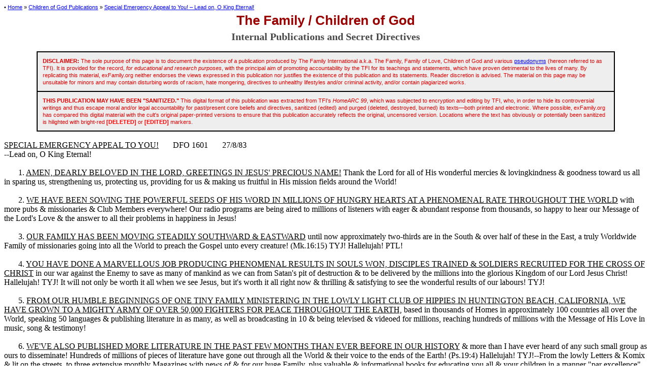

--- FILE ---
content_type: text/html
request_url: http://www.exfamily.org/pubs/ml/b5/ml1601.shtml
body_size: 22836
content:
<html>
<head>
<title>The Family:  Special Emergency Appeal to You! � Lead on, O King Eternal!</title>
</head>
<body bgcolor="#FFFFFF">
<font size="1" class="smalltext">� <a href="/index.html" target="_top">Home</a> � <a href="/pubs/index.htm" target="_top">Children of God Publications</a> � <a href="/pubs/ml/b5/ml1601.shtml">Special Emergency Appeal to You! � Lead on, O King Eternal!</a></font>
<link rel="stylesheet" href="/css/_exfamweb_hierarchy.css" type="text/css">
<center>
<h1>The Family / Children of God</h1>
<h2>Internal Publications and Secret Directives</h2>
<table width="90%" border="1" bordercolor="#000000" cellpadding="10" cellspacing="0">
<tr bgcolor="#eeeeee">
<td><font color="#DD0000" size="1" class="disclaimer"><b>DISCLAIMER:</b> The sole purpose of this page is to document the existence of a publication produced by The Family International a.k.a. The Family, Family of Love, Children of God and various <a href="/the-family/index-of-pseudonyms.shtml">pseudonyms</a> (hereon referred to as TFI). It is provided for the record, <i>for educational and research purposes</i>, with the principal aim of promoting accountability by the TFI for its teachings and statements, which have proven detrimental to the lives of many. By replicating this material, exFamily.org neither endorses the views expressed in this publication nor justifies the existence of this publication and its statements. Reader discretion is advised. The material on this page may be unsuitable for minors and may contain disturbing words of racism, hate mongering, directives to unhealthy lifestyles and/or criminal activity, and/or contain plagiarized works.</font></td>
</tr>
<tr bgcolor="#eeeeee">
<td><font color="#DD0000" size="1" class="disclaimer"><b>THIS PUBLICATION MAY HAVE BEEN &quot;SANITIZED.&quot;</b> This digital format of this publication was extracted from TFI's <i>HomeARC 99</i>, which was subjected to encryption and editing by TFI, who, in order to hide its controversial writings and thus escape moral and/or legal accountability for past/present core beliefs and directives, sanitized (edited) and purged (deleted, destroyed, burned) its texts&mdash;both printed and electronic. Where possible, exFamily.org has compared this digital material with the cult's original paper-printed versions to ensure that this publication accurately reflects the original, uncensored version. Locations where the text has obviously or potentially been sanitized is hilighted with bright-red <b><font color="#ff0000">[DELETED]</font></b> or <b><font color="#ff0000">[EDITED]</font></b> markers.


</font></td>
</tr>
</table>
</center>
<br>
 <u>SPECIAL EMERGENCY APPEAL TO YOU!</u>�������DFO 1601�������27/8/83
<br>--Lead on, O King Eternal!
<br><br>�������1. <u>AMEN, DEARLY BELOVED IN THE LORD, GREETINGS IN JESUS' PRECIOUS NAME!</u> Thank the Lord for all of His wonderful mercies & lovingkindness & goodness toward us all in sparing us, strengthening us, protecting us, providing for us & making us fruitful in His mission fields around the World!
<br><br>�������2. <u>WE HAVE BEEN SOWING THE POWERFUL SEEDS OF HIS WORD IN MILLIONS OF HUNGRY HEARTS AT A PHENOMENAL RATE THROUGHOUT THE WORLD</u> with more pubs & missionaries & Club Members everywhere! Our radio programs are being aired to millions of listeners with eager & abundant response from thousands, so happy to hear our Message of the Lord's Love & the answer to all their problems in happiness in Jesus!
<br><br>�������3. <u>OUR FAMILY HAS BEEN MOVING STEADILY SOUTHWARD & EASTWARD</u> until now approximately two-thirds are in the South & over half of these in the East, a truly Worldwide Family of missionaries going into all the World to preach the Gospel unto every creature! (Mk.16:15) TYJ! Hallelujah! PTL!
<br><br>�������4. <u>YOU HAVE DONE A MARVELLOUS JOB PRODUCING PHENOMENAL RESULTS IN SOULS WON, DISCIPLES TRAINED & SOLDIERS RECRUITED FOR THE CROSS OF CHRIST</u> in our war against the Enemy to save as many of mankind as we can from Satan's pit of destruction & to be delivered by the millions into the glorious Kingdom of our Lord Jesus Christ! Hallelujah! TYJ! It will not only be worth it all when we see Jesus, but it's worth it all right now & thrilling & satisfying to see the wonderful results of our labours! TYJ!
<br><br>�������5. <u>FROM OUR HUMBLE BEGINNINGS OF ONE TINY FAMILY MINISTERING IN THE LOWLY LIGHT CLUB OF HIPPIES IN HUNTINGTON BEACH, CALIFORNIA, WE HAVE GROWN TO A MIGHTY ARMY OF OVER 50,000 FIGHTERS FOR PEACE THROUGHOUT THE EARTH,</u> based in thousands of Homes in approximately 100 countries all over the World, speaking 50 languages & publishing literature in as many, as well as broadcasting in 10 & being televised & videoed for millions, reaching hundreds of millions with the Message of His Love in music, song & testimony!
<br><br>�������6. <u>WE'VE ALSO PUBLISHED MORE LITERATURE IN THE PAST FEW MONTHS THAN EVER BEFORE IN OUR HISTORY</u> & more than I have ever heard of any such small group as ours to disseminate! Hundreds of millions of pieces of literature have gone out through all the World & their voice to the ends of the Earth! (Ps.19:4) Hallelujah! TYJ!--From the lowly Letters & Komix & lit on the streets, to three extensive monthly Magazines with news of & for our huge Family, plus valuable & informational books for educating you all & your children in a manner "par excellence", bar none!
<br><br>�������7. <u>OUR CHILDREN ARE LEARNING TO READ & WRITE & FIGURE AT AN EARLIER AGE THAN MOST & ARE BECOMING MORE WELL-INFORMED THAN THE AVERAGE!</u>--And you mothers & fathers are having the immense satisfaction of watching them grow up in the nurture & admonition of the Lord as well-behaved, helpful & useful citizens of the Kingdom of God, living & loving for others & their salvation, & they've become almost the most important part of our entire ministry!
<br><br>�������8. <u>THE LORD HAS ABUNDANTLY SUPPLIED ALL OF OUR NEEDS TO MAKE ALL OF THIS POSSIBLE</u> as we sacrificially & unselfishly share with each other the blessings & fruits of our mutual labours. We have been able to meet our commitments & pay our bills on time & help to support hundreds of missionaries around the World, sharing with you as the Lord has supplied, "supplying all our needs according to His riches in glory" without fail! (Phil.4:19) TYJ! PTL! He never fails!
<br><br>�������9. <u>OF COURSE OUR PHENOMENAL SUCCESS IN WINNING SO MANY SOULS, BATTLES & VICTORIES</u> as we progress toward the soon-end of this war of the spirit has also not failed to infuriate our Enemy & raise a barrage of his lies & persecutions against us to try to deter & defeat us if he can! However, the Lord has always out-witted him, out-manoeuvred him, out-gunned him & outraged him with our invincible growth & spread & victorious success in winning souls for Jesus throughout the World! Hallelujah! TYJ! PTL! Amen!
<br><br>�������10. <u>IN A FEW AREAS WE HAVE SO THOROUGHLY SATURATED THE SOIL WITH HIS SEED</u> & won so many hearts, souls & disciples, that we have reaped a tremendous harvest of souls in that area, so enraging the Enemy that the Lord has allowed him to rise up & drive us out into other more fruitful fields still ripe & abundant unto harvest, rather than to remain merely gleaning here & there the few receptive ones who might still be found in those over-worked & over-wrought fields of the past. Such was first true of North America, then Europe, & now beginning in South America & even a few fields of the East where we have been for many years.
<br><br>�������11. <u>THIS HAS HELPED TO KEEP US ON THE MOVE FOR JESUS,</u> going according to His commandment "into all the World to preach the Gospel unto every creature" before He comes to take us out of it all to join with our great Bridegroom in His marvellous Wedding Feast for His Beloved & to be rewarded forever with His gifts & crowns for faithful service & His "well done thou good & faithful servant, enter thou into the joy of Thy Lord!" (Mt.25:21,23)--And then to return again in a mighty conquering Heavenly army to destroy our adversaries & take over this World & run it the way it ought to be, with Jesus Christ Himself as its King of kings & us as His faithful ministers, governors, rulers, princes, priests & kings of a new World of the Millennial Kingdom of Jesus Christ on Earth! Hallelujah!
<br><br>�������12. <u>WE'RE A MONSTER ON THE MOVE & WE'LL NEVER STOP MOVING UNTIL WE MOVE IN WITH JESUS ABOVE</u> & move out into His beautiful Paradise on Earth, & then make our final move to our Heavenly Home forever! However, this moving has cost a lot in hardship, sacrifice & forsaking-all to establish the Kingdom of Jesus Christ throughout the Earth in the hearts of men! Many of us have suffered hardship & sacrifice & privation, even on the mission field doing God's best & His will, but He has never failed to reward us in some way & to supply every need somehow. Some have even suffered severe persecution & violent physical abuse, & a few even imprisonment & martyrdom for the Lord & others.
<br><br>�������13. <u>MANY OF US, PROBABLY MOST OF US, HAVE HAD TO FLEE FROM PERSECUTION AT SOME TIME OR ANOTHER.</u> "For all they that live Godly in Christ Jesus shall suffer persecution!" (2Tim.3:12) If you're doing God's Will & labouring for Him in His chosen field for you, you're bound to have success, & that success is bound to have publicity & prosperity & even some popularity until you've reaped the harvest & finished the job. Then the Lord often allows the fury of your enemy to descend upon you to drive you out of that now unfruitful & dangerous field into others more peaceful, receptive, responsive & profitable for your labours! Hallelujah! TYJ!
<br><br>�������14. <u>THIS MOVING HAS SOMETIMES ALSO BEEN AT GREAT FINANCIAL LOSS OR COST,</u> but nothing so wasteful & useless as the acquisition of expensive properties & the maintenance of great buildings & the purchases of the monuments of men to their religions! Most of us have refused to buy properties because we know we can never stay in one place very long, for when our job is done there, God moves us on. And though these moves are costly, they are nothing compared to the expense of the acquisition & maintenance of great properties such as is common to most religions.
<br><br>�������15. <u>OUR INSISTENCE HAS BEEN THAT OUR GREATEST RESOURCE & WEALTH IS MAN-POWER, WOMAN-POWER & KID-POWER IN OUR WORLDWIDE REVOLUTION FOR JESUS!</u>--And adhering to this principle of not buying or building expensive properties, we have spread more rapidly across the Earth in our work for Jesus than any other religious group that I know of in only the few short years that we have been in existence!
<br><br>�������16. <u>WE HAVE OBEYED THE LORD'S COMMAND TO "GO INTO ALL THE WORLD & PREACH THE GOSPEL"--NOT BUILD BUILDINGS & ACQUIRE PROPERTIES AS MOST DENOMINATIONS HAVE DONE!</u> Therefore this has saved us millions & kept us on the move for the Lord, busy in field after field after field, able to quickly pack up & move on whenever necessity & the Lord's work required it. This has been far less expensive & wasteful than buying properties & settling down, & has made us much more mobile & flexible to seize advantage of every opportunity of every field & move from one to the other with alacrity, escaping persecution here & fruitfully harvesting there, & moving on & on to greater & better fields of billions of souls throughout the Earth until our great harvest is over & He calls us Home for one of our greatest moves of all!
<br><br>�������17. <u>BUT IN SOME CASES THIS HAS PUT CONSIDERABLE STRAIN ON OUR RESOURCES & OUR PERSONNEL,</u> our precious missionary families & their children, & sometimes they have escaped by a hair's breadth from the serious trouble stirred up by the Enemy, & occasionally at great expense & trial & difficulty. But the Lord has never failed to provide & help them & delivered them from the very jaws of the Dragon & safely tucked them away & hidden them again somewhere in the wilderness of this World where they can continue their mighty ministries of Love! TYJ! PTL! Hallelujah! Amen?
<br><br>�������18. <u>AND SO IT WAS RECENTLY WHEN OVER 50 OF OUR GREAT FAMILY OF MISSIONARIES WITH THEIR CHILDREN ESCAPED FROM THE MURDEROUS CIVIL STRIFE OF THE POOR LITTLE ISLAND OF SRI LANKA,</u> barely in the nick of time by a series of mighty miracles of the Lord! Hallelujah! TYJ! Even the small hotel in which we once lived was burned to the ground! You can read the whole thrilling story in a soon-coming issue of the <i>Family News Magazine</i> that will absolutely inspire you & thrill you with the magnitude of these mighty miracles of the Lord that He has performed to protect & provide for & deliver His children out of the jaws of the Enemy & into a safer haven for their work for Him!
<br><br>�������<u>19. MANY HAVE ALSO BEEN FLEEING FROM EUROPE AS THE TIDE OF PERSECUTION THERE GETS STRONGER</u>, encouraging them to leave those hardened, worn-out fields to go to easier, more receptive, hungrier & fruitful fields of the South & East! Even in some countries of the Caribbean & South America the situation has become more serious & we feel a tightening as the end draws nigh, & some have had to flee to safer locales to continue His Work--both from some natural disasters as well as the unnatural disasters of the messes of mankind!
<br><br>�������20. <u>SOME OF THESE MAJOR MOVES HAVE RECENTLY INVOLVED EXTREMELY IMPORTANT MINISTRIES OF OUR WORLD SERVICE UNITS,</u> such as the monumental one of MWMI from Sri Lanka, & another important one from Europe, & yet another important two from South America, with even more possibly pending! It seems the World is growing smaller for us every day & freedom for our various ministries tighter & more restrictive day by day, so that we are hastening to "do the work of Him that hath sent us while it is yet day, ere the night cometh when no man can work!" (Jn.9:4) So we're doing all we can to get out as many pubs, to distribute as much literature, to support as many missionaries, to harvest as many souls & finance as many broadcasts as possible throughout the Earth while there's still time & the freedom to do it!
<br><br>�������21. <u>HOWEVER, SOME OF THESE MOVES HAVE BEEN EXTREMELY COSTLY & A GREAT STRAIN & DRAIN ON OUR LIMITED FINANCIAL CAPACITY,</u> such as the monstrous move from Sri Lanka. Miraculous as it was, it still cost a lot of money, approximately $35,000 to be specific. And together with the other moves of other Units from Europe & South America, the total is now somewhere in the vicinity of $50,000, virtually all in one month or so!
<br><br>�������22. <u>AS WE OPERATE ON A BUDGET OF CASH-&-CARRY & PAY-AS-WE-GO,</u> with everything constantly going out that comes in & very few reserves, these latest moves all together have made us pray desperately that the Lord will supply somehow & touch your hearts in some way to meet the need if you possibly can. As a result, we are raking together all available finances from every possible source, & virtually exhausting our Worldwide reserves, which were very small at best. We are calling in the reserves of all of our Units by asking them to live on those reserves for the coming month while we spend all available funds on these emergency moves. Therefore some of our Units will be receiving no support whatsoever during the coming month, & our support for others will have to be cut considerably to be able to accumulate sufficient funds to pay for all of these tremendously expensive moves.
<br><br>�������23. <u>BECAUSE OF THE HOUNDING OF OUR ENEMIES, WE ALSO HAVE HAD TO RE-STRUCTURE SOME OF OUR FINANCIAL PROCEDURES</u> in such a way as to re-route them for some of you, as you will be notified, so as to safeguard our lifelines. These will also considerably delay the delivery of some of your gifts where they are most needed, so we need for all of you to pitch in & try to do your best to make up for these tremendous losses which we have suffered within so short a space of time.
<br><br>�������24. <u>WE KNOW THE ENEMY KNOWS WHERE WE ARE WORKING & MOST PRODUCTIVE & FRUITFUL,</u> & he has stirred up many of these troubles to deliberately endeavour to thrust us out & get us on the run. But as a result, he's only cutting off his nose to spite his face, as he has simply driven us into more fruitful fields to conquer more of his territory for the Lord! "His wrath indeed is great for he knoweth that his time is short!" (Rev.12:12) But praise God, that means that our job is growing shorter also, thank the Lord, & we'll soon be finished! Praise His name! TYJ!
<br><br>�������25. <u>WILL YOU PLEASE DO EVERYTHING WITHIN YOUR POWER TO TRULY SACRIFICE & GIVE AS YOU HAVE NEVER GIVEN BEFORE</u> to help meet these severe & desperate financial needs, to save your precious beloved brethren & sistern & their children from the ire of the Enemy & to make possible their escape & to reimburse these funds already spent & supply those still urgently needed for these other moves so that we will have sufficient funds to continue our massive publication & literature distribution ministries & our support for so many missionaries throughout the World!
<br><br>�������26. <u>WE ARE ALL GOING TO HAVE TO SACRIFICE & SKIMP & SCRAPE TOGETHER WHATEVER WE CAN</u> to send it in to help meet these desperate needs, & right now without delay! Don't even wait for your next TRF, please send it now so that we can finance these moves & resume our extensive publications of literature & soul food for you & the salvation of the World! Praise God!
<br><br>�������27. <u>THEREFORE, UNTIL WE RECEIVE THESE FUNDS FROM YOU, WE ARE GOING TO HAVE TO CUT DOWN OUR PUBLICATIONS PRODUCTION UNTIL WE HAVE AGAIN SUFFICIENT FUNDS TO RESUME THEM.</u> Since we have now spent the money on these moves & rescues & rehabilitations of scores of our personnel & their meager possessions & essential equipment from several old fields to new ones, we are having to cut the corners & trim the fat & save every possible penny we can to meet these desperate urgent emergency needs of this particular time.
<br><br>�������28. <u>SO FOR A MONTH OR TWO YOU WILL PROBABLY ONLY GET ONE GN PER MONTH & ONE FN PER MONTH INSTEAD OF TWO OR MORE OF EACH</u> each month as you have been getting. We will also be unable to publish any more of these valuable books that we have been producing for your help, including a beautiful new colour flannelgraph storybook which was just ready to go to press, & a fascinating new & intriguing Heavenly GN with more information on the Hereafter!--Plus an <i>FN Special Magazine</i> with all that tremendously helpful reference & guidance material for your family, children & ministries. All these are already prepared, completed & ready for publication, but we cannot publish them & afford the postage to mail them to you unless you will hurry & get your gifts in as quickly as possible!
<br><br>�������29. <u>BECAUSE OF EVEN THE DELAY OF THIS URGENT LETTER REACHING YOU & THE TIME THAT IT TAKES FOR YOUR RETURNING GIFTS,</u> it will be virtually physically impossible for us to resume all of these publications before a month or two. We still hope that when you receive this, you will be receiving or have already received the <i>Family News Magazine</i> & the <i>Good News Magazine</i>, the latest Number 13 which is chock full of current news & current events of great importance in the World today & what they mean for you & for our Family, an all current-events issue of the GN with up-to-date interpretation of World News!
<br><br>�������30. <u>SO YOU'LL STILL BE RECEIVING MORE THAN WE USED TO SEND YOU, BUT NOT AS MUCH AS WE HAVE BEEN LATELY.</u> So please be patient until sufficient funds of your extra giving have come in to help meet these urgent, desperate needs to supply for the publication of your own literature & spiritual food, as well as the rescue & preservation of your precious comrades-in-arms & the Lord's warfare around the World! So please send these extra gifts today, above your normal tithes, even if it is not yet time for your next TRF, so that we can receive these as quickly as possible & meet these emergency needs at once.
<br><br>�������31. <u>WE HAVE NOT OFTEN SENT YOU SUCH URGENT PLEAS FOR FUNDS,</u> nor have we constantly dunned you & begged you & needled you for money as some churches do. But when we do have such desperate emergencies, we believe that you would want to know so that you can be of even greater help than usual, if possible. And we know that you will all help all you can to supply these desperate needs now! Don't wait! Send them today! Tomorrow could be too late!
<br><br>�������32. <u>GOD BLESS & KEEP YOU & CONTINUE TO MAKE YOU A BLESSING TO MANY THROUGHOUT THE WORLD</u> as you are through your tremendous financial assistance to God's Work in so many fields, as well as in the present emergency. Thank you very much with all our hearts! We love you, pray for you & thank God for you every day, all day, that He will abundantly reward you, bless you, prosper you & supply your every need!--And that the Lord will deliver <u>you</u> in your hour of trouble because you have considered the poor in his need! (Ps.41:1) In Jesus' name, amen.
<br><br>�������33. <u>PLEASE SEND YOUR OFFERINGS & SPECIAL GIFTS IMMEDIATELY</u> to your usual Reporting Office according to how they have instructed you to send them. Be sure that they are carefully wrapped in paper & safely sealed in a secure envelope, with any possible currency gifts wrapped in carbon paper as well to prevent spying & stealing by any possible thieves. Cheques should be made out in your usual way. From some dangerous areas you may need to send your gifts definitely separate from your TRFs anyhow, with no other identifying material inside the envelope than your mere Home number, so that your Home Office will know to whom to credit that tithe, offering or gift. Then you can safely send your TRF separately. Please send your tithes &/or gifts in this manner particularly from areas where it is difficult to send money abroad. Thank you & God bless you & keep your gift safely until it arrives where it is so desperately needed, & we know He will! He never fails!--In Jesus' precious name, amen! TYJ! PTL! Hallelujah! Amen!
<br><br>�������"Lead on, O King Eternal,
<br>�������The day of march has come!
<br>�������Henceforth in fields of conquest,
<br>�������Thy tents shall be our Home!
<br><br>�������Through days of preparation
<br>�������Thy grace has made us strong,
<br>�������And now, O King Eternal,
<br>�������We lift our battle song!"
<br><br>�������<br>Copyright (c) 1998 by The Family
</body>
</html>
